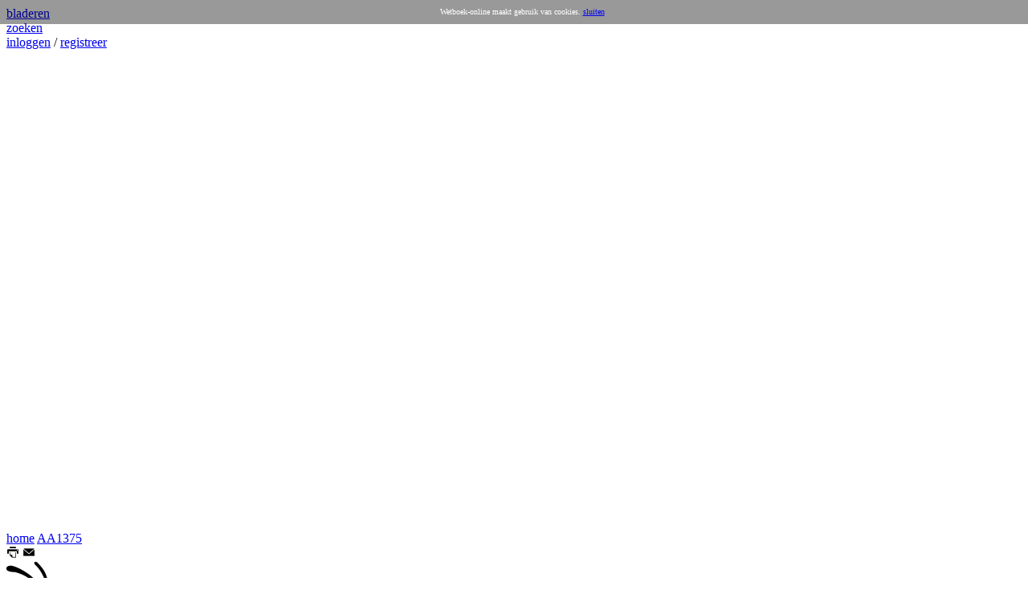

--- FILE ---
content_type: text/html; charset=utf-8
request_url: http://www.wetboek-online.nl/jurisprudentie/ljnAA1375.html%22
body_size: 15712
content:

<!DOCTYPE html PUBLIC "-//W3C//DTD XHTML 1.0 Transitional//EN" "http://www.w3.org/TR/xhtml1/DTD/xhtml1-transitional.dtd">
<html xmlns="http://www.w3.org/1999/xhtml">
<head>
<meta name="keywords" content="AA1375,Gerechtshof,Arnhem,Tweede,meervoudige,belastingkamer,nr.,98/4330,Proces-verbaal,mondelinge,uitspraak,belanghebbende:,Brabantse,darmen-,en,slachtproduktenhandel,X,B.V.,te:,Almere,Z,Inspecteur:Belastingdienst/Grote,Ondernemingen,Arnhem,P,aangevallen,beslissing:uitspraak,op,bezwaarschrift,soort,belasti advocaat, advocaten, artikel, artikelen, belasting, belastingdienst, belastingen, belastingrecht, bestuursrecht, bladeren, civielrecht, civielrechtelijk, consumentenrecht, echtscheidingsrecht, faculteit, familierecht, fiscaal, fiscaalrecht, fiscalist, gerechtshof, gerechtshoven, hoge raad, hogeraad, huurrecht, juridisch, jurisprudentie, jurist, juristen, kamer, legaal, legal, legaliteit, legitiem, legitimeren, ljn, ljnindex, macht, mediate, mediation, mediator, meervoudige, nederland, nederlands, notariaat, notarieelrecht, notaris, notarissen, online, personenrecht, politierechter, privaat, privaatrecht, privaatrechtelijk, professional, professionals, raadsman, raadsvrouw, recht, rechtbank, rechtbanken, rechten, rechtenstudenten, rechtenstudie, rechter, rechterlijke, rechters, rechts, rechtsbijstand, rechtsgeleerdheid, rechtspraak, regelgeving, snel, strafrecht, strafrechtelijk, strafrechter, student, studenten, subsidie, subsidies, uitspraak, uitspraken, universiteit, universiteiten, verbintenissenrecht, vergunning, vergunningen, verwijzingen, wet, wetboek, wetboeken, wetboekonline, wetboek-online, wetbundel, wetgever, wetgeving, wetsartikel, wetsartikelen, wettekst, wetteksten, wetten, zoek, zoeken " />
<meta name="description" content="AA1375 Gerechtshof Arnhem Tweede meervoudige belastingkamer nr. 98/4330 Proces-verbaal mondelinge uitspraak belanghebbende: Brabantse darmen- en slachtproduktenhandel X B.V. te: Almere Z Inspecteur:Belastingdienst/Grote Ondernemingen Arnhem P aangevallen beslissing:uitspraak op bezwaarschrift soort belasti " />
<meta name="guid" content="IS4GUIDPCI1324EA2Z5067T4B712353M00000000X0" />

<meta http-equiv="Content-Type" content="text/html; charset=utf-8" />
<meta name="language" content="nl" />
<meta name="google-site-verification" content="Mw0foS8-ynDBQnWuufTzkSRbKnTza4J6bwubbf6ddhY" />
<script src="/export/82/823e32ZjvY7VnFEm1.js" type="text/javascript"></script>
<script src="/export/78/783e32xznH3jqhrfu.js" type="text/javascript"></script>


<link href="http://www.wetboek-online.nl/site/css_default.css" rel="stylesheet" type="text/css" media="screen" >
<link href="http://www.wetboek-online.nl/site/css_print.css" rel="stylesheet" type="text/css" media="print" >


<title>Wetboek-online.nl | Jurisprudentie LJN AA1375</title>
<link rel="shortcut icon" href="/app/attach/xTQCwxDU/20169938/36a3b1a28ad531e555993111540e2e6b/favicon.ico">
<link rel="shortcut icon" href="/export/e4/e45232pUPs1xtJVZz.gif" type="image/gif" >




<script type="text/javascript">
var gaJsHost = (("https:" == document.location.protocol) ? "https://ssl." : "http://www.");
document.write(unescape("%3Cscript src='" + gaJsHost + "google-analytics.com/ga.js' type='text/javascript'%3E%3C/script%3E"));
</script>
<script type="text/javascript">
try {
var pageTracker = _gat._getTracker("UA-11898260-1");
pageTracker._trackPageview();
} catch(err) {}</script>
	
<link rel="shortcut icon" href="/export/eb/ebc4339x2Z4QG6CM0.ico" /><link rel="icon" type="image/x-icon" href="/export/eb/ebc4339x2Z4QG6CM0.ico" /></head>
<body>

<div id="cookies" style="display:block; background: rgba(0, 0, 0, 0.4);  position:fixed; top:0; left:0; width:100%; z-index:99; text-align:center; line-height:30px; padding:0 0 0 10px; font-size:10px;">
    <div style="width:100%; height:30px; display:block; color:#fff;">Wetboek-online maakt gebruik van cookies. <a href="#" class="js-cookie-consent">sluiten</a></div>      
</div>  

<script type="text/javascript"> 
    $(function(){
        $('.js-cookie-consent').click(function(e){
console.log('test');
            e.preventDefault();
            setAjaxCookie();
        });
    });

    function setAjaxCookie(){
        $.ajax({
            url: 'http://www.wetboek-online.nl/site/ajax_cookie_set.html', 
            success: function(){
                location.reload();
            }
        });
    }
</script>


<div id="feedback" onclick="lightbox('http://www.wetboek-online.nl/site/mailwebmaster.html'); return false;" title="Geef uw feedback en help ons Wetboek Online te verbeteren." alt="Geef uw feedback en help ons Wetboek Online te verbeteren."></div>

<div id="main">
	<div id="top">
		<div class="logo" onclick="document.location.href='/site/home.html'"></div>
		<div class="stripe"></div>
		<a class="menu " href="/site/bladeren.html">bladeren </a>
		<div class="stripe"></div>
		<a class="menu " href="/site/zoeken.html">zoeken</a>
		<div class="stripe"></div>
		
		<div class="top_right">
			
				<a class="" href="/site/login.html">inloggen</a> / 
				<a class="menu_item " href="/site/administratie/registreer.htm">registreer</a>
			
			
		</div>
	</div>
	<div id="midWrapper">	
		<div id="rightBannerHolder">
			

			<div id="rightBanner"><div id="debugdiv"></div>
<script type="text/javascript">
	<!--
	google_ad_client = "pub-3957609486180541";
	/* 120x600, gemaakt 22-2-10 */
	google_ad_slot = "1682081560";
	google_ad_width = 120;
	google_ad_height = 600;
	//-->
</script>
<script type="text/javascript" src="https://pagead2.googlesyndication.com/pagead/show_ads.js"></script>
</div>
		</div>
		<div id="mid">
			<div class="crumb"><a href="/site/home.html">home</a>
<a href=/jurisprudentie/ljnAA1375.html">AA1375</a>
			<div class="buttons">
				<a title="Print deze pagina" href="javascript:print();"><img alt="print" border="0" id="IS4GUIDPCI132593AZ4950T4B435BD5MA7E276B4X0" src="/export/3a/3a59326C0pSyGictl.png" style="" title="print" /></a>
				<a href="#" title="Stuur deze pagina door naar een vriend" alt="Stuur deze pagina door naar een vriend" onclick="lightbox('http://www.wetboek-online.nl/site/mailafriend.html'); return false;"><img alt="mailafriend" border="0" id="IS4GUIDPCI132592FZ4950T4B435C30M996494AFX0" src="/export/2f/2f5932wkxbHkk7jtG.png" style="" title="mailafriend" /></a>
			</div>	
			</div>
			<div class="content"><div id="blacklogo"><img alt="logo-zwart" border="0" id="IS4GUIDPCI13259ADZ494AT4B436299MBD38752AX0" src="/export/ad/ad59329DJKqloqcjh.jpeg" style="" title="logo-zwart" /></div><div class="padding" id="ljn">
<style>
	.ljnLeft{float:left; width:150px; clear:left; text-align:right; margin:0 15px 0 0;}
	.ljnLeft h2{margin:0px;}
	.ljnRight{float:left; width:740px;}
	.ljnSpacer{display:block; width:150px; float:left; font-weight:bold;}
	.preTekst{white-space:pre-wrap; width:740px;}
	
</style>
	<h1>Jurisprudentie</h1>
<div class="ljnLeft"><h2>AA1375</h2></div>
<div class="ljnRight">
<span class="ljnSpacer" >Datum uitspraak</span><span class="ljnField" >1999-10-03</span><br />
<span class="ljnSpacer" >Rechtsgebied</span><span class="ljnField" >Belasting</span><br />
<span class="ljnSpacer" >Soort Procedure</span><span class="ljnField" >Eerste aanleg - meervoudig</span><br />
<span class="ljnSpacer" >Instantie naam</span><span class="ljnField" >Gerechtshof Arnhem</span><br />
<span class="ljnSpacer" >Zaaknummers</span><span class="ljnField" >98/4330</span><br />
<span class="ljnSpacer" >Status</span><span class="ljnField" >gepubliceerd</span><br />
</div>
<br clear="all"><br><div class="ljnLeft"><h2>Uitspraak</h2></div><div class="ljnRight"><span class="preTekst">Gerechtshof Arnhem

Tweede meervoudige belastingkamer

nr.  98/4330

Proces-verbaal mondelinge uitspraak


belanghebbende: Brabantse darmen- en slachtproduktenhandel X B.V.
te: Almere Z
Inspecteur:Belastingdienst/Grote Ondernemingen  Arnhem P 
aangevallen beslissing:uitspraak op bezwaarschrift 
soort belasting:omzetbelasting
tijdvak:1 januari 1992 tot en met 31 december 1996
mondelinge behandeling:op 20 oktober 1999 te Arnhem door mr Van Schie, vice president, mrs Lamens en De Kroon, raadsheren, in tegenwoordigheid van mr Den Ouden als griffier
waarbij verschenen: Mr E.J. Bos, namens  de Inspecteur
waarbij niet verschenen:belanghebbendes gemachtigde  R.M.C. van Velthoven , hoewel overeenkomstig de wet opgeroepen

 gronden:

1. In zijn arrest van 15 juli 1998, nr. 31922, BNB 1998/293 heeft de Hoge Raad geoordeeld dat de extra bijtelling van 4% van de catalogusprijs ter zake van het gebruik van een door de werkgever ter beschikking gestelde personenauto, neergelegd in artikel 42, vierde lid, van de Wet op de inkomstenbelasting 1964, hierna: de Wet, geen verband houdt met het privé-gebruik van de auto doch naar haar wezen het karakter heeft van een op zich zelf  staande bijtelling voor de gevallen waarin belastingplichtigen gedurende ten minste drie dagen per week over een enkele- reisafstand van (meer dan) 30 kilometer plegen te reizen tussen hun woning en de plaats van hun werkzaamheden.

2. De Hoge Raad heeft daaraan de gevolgtrekking verbonden dat de wetgever door de extra bijtelling van 4% van de catalogusprijs niet voor te schrijven in gevallen waarin geen of in geringe mate privé-gebruik van de door de werkgever ter beschikking gestelde personenauto wordt gemaakt, binnen een groep van gelijke gevallen – kort gezegd: woon-werkverkeer over meer dan 30 kilometer – een beperkte groep heeft bevoorrecht en aldus gelijke gevallen ongelijk heeft behandeld.
De Hoge Raad heeft daarvoor geen gronden van fiscale of niet-fiscale aard gevonden die deze ongelijke behandeling kunnen rechtvaardigen. 

3. De Hoge Raad heeft evenwel uitdrukkelijk beslist dat het niet op zijn weg maar op die van de wetgever ligt om de geconstateerde ongelijkheid op te heffen aangezien het buiten toepassing laten van voornoemd artikellid tot een evenmin te rechtvaardigen ongelijkheid zou leiden en het achterwege laten van een algehele “aftopping” voorshands disproportioneel zou zijn. De Hoge Raad heeft daarbij het vertrouwen uitgesproken dat de wetgever de geconstateerde ongelijkheid bij een door hem aangekondigde wetswijziging zal opheffen.
 4.	De Regering heeft inmiddels een wetsvoorstel ingediend, waarin de regeling van het autokostenforfait wordt gewijzigd (de Belastingherziening 21e eeuw die naar het zich laat aanzien per 1 januari 2001 zal worden ingevoerd). Dit wetsvoorstel is op 14 september 1999 ingediend bij de Staten-Generaal. Blijkens de artikelen 3.2.2.10 en 3.10.2 van het wetsvoorstel is de regeling van het autokostenforfait aangepast met inachtneming van voornoemd arrest van de Hoge Raad. Het Hof is van oordeel dat daarmee de thans bestaande ongelijkheid voldoende zal worden opgeheven.

5. Gelet op de door de Hoge Raad geconstateerde complicaties die verbonden zijn aan het op evenwichtige wijze opheffen van de ongelijke behandeling, op het maatschappelijk belang van de door de werkgever ter beschikking gestelde auto, alsmede op de budgettaire gevolgen van een herziening van de regeling van het autokostenforfait, moet de wetgever naar het oordeel van het Hof een redelijke termijn worden gegund om de gesignaleerde ongelijkheid op te heffen en de regeling van het autokostenforfait op de fiscale aspecten van de overige vormen van vervoer af te stemmen. Nu het arrest op 15 juli 1998 is gewezen en het wetsvoorstel waarin de ongelijkheid wordt opgeheven op 14 september 1999, derhalve binnen veertien maanden na het arrest, is ingediend bij de Staten-Generaal, heeft de wetgever met voldoende voortvarendheid de gesignaleerde ongelijkheid aangepakt. In onderdeel 1.4. van de Memorie van Toelichting bij het Belastingplan 2000 (Vakstudie Nieuws 1999, blz. 3896) is voorts voldoende overtuigend aangegeven waarom reparatie binnen het. huidige systeem niet de voorkeur verdient

6. Een en ander brengt mee dat de regeling van artikel 42, vierde lid, van de Wet vooralsnog van toepassing blijft en dat daarbij naar niet tussen partijen in geding is voor de berekening van de correctie omzetbelasting wegens het ter beschikking stellen van een personenauto aan een werknemer voor privé-doeleinden ingevolge artikel 1, eerste lid, onderdeel c, van het Besluit uitsluiting aftrek omzetbelasting 1968, juncto <a target="_blank" href="/wet/Wet op de omzetbelasting 1968/artikel 15.html">artikel 15 van de Uitvoeringsbeschikking omzetbelasting 1968</a>, moet worden aangesloten. De door belanghebbende gesignaleerde ongelijkheid kan daarom niet tot vernietiging van de naheffingsaanslag leiden. 

slotsom:

Het beroep van belanghebbende is ongegrond

proceskosten:

Het Hof acht geen termen aanwezig voor een veroordeling in de proceskosten als bedoeld in artikel 5a van de Wet administratieve  rechtspraak belastingzaken (oud).

beslissing:

Het Gerechtshof  bevestigt de uitspraak van de Inspecteur.
 
Aldus gedaan en in het openbaar uitgesproken op 3 november 1999 door 
mr Van Schie, vice-president, als voorzitter, mr Lamens en mw mr De Kroon,
raadsheren, in tegenwoordigheid van mr Den Ouden als griffier.


Waarvan opgemaakt dit proces-verbaal.

De griffier,                                                       De voorzitter van voormelde kamer,

(R. den Ouden)                                                  (P.M. van Schie)

Afschriften zijn aangetekend per post verzonden op 9 november 1999

U kunt binnen vier weken na de verzenddatum van deze uitspraak het gerechtshof schriftelijk verzoeken de mondelinge uitspraak te vervangen door een schriftelijke. Voor het verkrijgen van een schriftelijke uitspraak bedraagt het griffierecht voor belanghebbende ƒ 150,–. Verweerder is voor het verkrijgen van een schriftelijke uitspraak een griffierecht van ƒ 150,– verschuldigd

De vervanging van een mondelinge uitspraak door een schriftelijke strekt ertoe de mondelinge uitspraak in een andere vorm vast te leggen. Het gerechtshof mag daarbij de gedane uitspraak niet aan een heroverweging onderwerpen.

Uitsluitend tegen een schriftelijke uitspraak van het gerechtshof staat beroep in cassatie open bij de Hoge Raad der Nederlanden. Daarvoor is eveneens een griffierecht verschuldigd. Het ter verkrijging van een schriftelijke uitspraak betaalde griffierecht wordt door de griffier van de Hoge Raad in mindering gebracht op het voor beroep in cassatie verschuldigde recht.</span></div>
<br clear="all">
</div></div>
			<div id="footer"><style>
	#footerBar{height:11px; margin:14px 0 5px 0; background-color:#eeeeee;}
	#footerContent{ width:500px; float:right; text-align:right;font-weight:bold; font-size:11px; font-family:Helvetica, sans-serif; font-size:9px; }
	#footerContent a{text-decoration:none; margin:0 0 0 8px; }
	.amp {font-family:Palatino,serif;
font-size:14px;
font-style:italic;}
	#footerBottomBar{width: 478px; float:right; height:3px; margin:5px 0 20px 0; background-color:#eeeeee;}
	#footerLeft{float:left; width:100px; height:50px; text-align:left;}
</style>

<div id="footerBar"></div>
<div id="footerLeft">
</div>
<div id="footerContent">
	<a href="/site/overons.html">OVER ONS</a>
	<a href="/site/adverteren.html">ADVERTEREN</a>
	<a href="/site/sitemap.html">SITEMAP</a>
	<a href="/site/links.html">LINKS</a>
	<a href="/site/vraagenantwoord.html">FAQ</a>
	<a href="/site/voorwaarden.html">GEBRUIKSVOORWAARDEN</a>
	<a href="/site/privacy.html">PRIVACY</a>
	<a href="/site/contact.html">CONTACT</a>
	<div id="footerBottomBar"></div>
</div></div>
			<br clear="both" />
		</div>
	</div>	
</div>
	
</body>
</html><!-- // V6.11 -->  

--- FILE ---
content_type: text/html; charset=utf-8
request_url: http://www.wetboek-online.nl/site/css_default.css
body_size: 7192
content:
<html><head><!-- [base64] --><style type="text/css" >body,td { font-family: tahoma; font-size: 13px; color: #444444; }</style></head><body bgcolor="#ffffff" onload="bootClient();"><script type="text/javascript" >

var isNS4 = false;
var isIE4 = false;
var isIE5 = false;
var isNS6 = false;
var isDOM = false;

isNS4 = (document.layers) ? true : false;
isIE4 = (document.all && !document.getElementById) ? true : false;
isIE5 = (document.all && document.getElementById) ? true : false;
isNS6 = (!document.all && document.getElementById) ? true : false;
isDOM = document.getElementById ? true : false;
isIE = (isIE4 | isIE5) ? true : false;

function canvasWidth() {
	if(isDOM | isIE) return window.screen.availWidth;
	return 800;
}

function canvasHeight() {
	if(isDOM | isIE) return window.screen.availHeight;
	return 600;
}

function tzOffset() {
        var ctprobe=new Date();
        return ctprobe.getTimezoneOffset();

}

function flashVersion(){
	var version = -1;
	var axo;
	var e;
	var isIE  = (navigator.appVersion.indexOf("MSIE") != -1) ? true : false;
	var isWin = (navigator.appVersion.toLowerCase().indexOf("win") != -1) ? true : false;
	var isOpera = (navigator.userAgent.indexOf("Opera") != -1) ? true : false;

	if (navigator.plugins != null && navigator.plugins.length > 0) {
		if (navigator.plugins["Shockwave Flash 2.0"] || navigator.plugins["Shockwave Flash"]) {
			var swVer2 = navigator.plugins["Shockwave Flash 2.0"] ? " 2.0" : "";
			var flashDescription = navigator.plugins["Shockwave Flash" + swVer2].description;
			var descArray = flashDescription.split(" ");
			var tempArrayMajor = descArray[2].split(".");
			var versionMajor = tempArrayMajor[0];
			var versionMinor = tempArrayMajor[1];
			if ( descArray[3] != "" ) {
				tempArrayMinor = descArray[3].split("r");
			} else {
				tempArrayMinor = descArray[4].split("r");
			}
			var versionRevision = tempArrayMinor[1] > 0 ? tempArrayMinor[1] : 0;
			var version = versionMajor + "." + versionMinor + "." + versionRevision;
		}
	}
	else if (navigator.userAgent.toLowerCase().indexOf("webtv/2.6") != -1) version = 4;
	else if (navigator.userAgent.toLowerCase().indexOf("webtv/2.5") != -1) version = 3;
	else if (navigator.userAgent.toLowerCase().indexOf("webtv") != -1) version = 2;
	else if ( isIE && isWin && !isOpera ) {
		try {
			axo = new ActiveXObject("ShockwaveFlash.ShockwaveFlash.7");
			version = axo.GetVariable("$version");
		} catch (e) {
		}

		if (!version)
		{
			try {
				// version will be set for 6.X players only
				axo = new ActiveXObject("ShockwaveFlash.ShockwaveFlash.6");
				version = "6.0.21.0";
				axo.AllowScriptAccess = "always";
				version = axo.GetVariable("$version");

			} catch (e) {
			}
		}

		if (!version)
		{
			try {
				// version will be set for 4.X or 5.X player
				axo = new ActiveXObject("ShockwaveFlash.ShockwaveFlash.3");
				version = axo.GetVariable("$version");
			} catch (e) {
			}
		}

		if (!version)
		{
			try {
				// version will be set for 3.X player
				axo = new ActiveXObject("ShockwaveFlash.ShockwaveFlash.3");
				version = 3;
			} catch (e) {
			}
		}

		if (!version)
		{
			try {
				// version will be set for 2.X player
				axo = new ActiveXObject("ShockwaveFlash.ShockwaveFlash");
				version = "2.0.0.11";
				version = 2;
			} catch (e) {
				flasgVer = -1;
			}
		}

	}
	return version;
}

function bootClient() {
        var url  = "/site/$CB$d1e30bdd:4f5cc421:48633634:43895689:1769104974857:222f76cf:SCRIPT?flashVersion=" + flashVersion() + '&canvasWidth='  + canvasWidth() + '&canvasHeight='+ canvasHeight() + '&tzOffset='+ tzOffset();
        var referer = document.referrer.replace( new RegExp("IS4\w+=\w+&?","gm"),"");
            url += '&ref='+ escape(document.referrer);
	if(isDOM) {
		try {
			document.location = url;
			return true;
		} catch(e) {
			url = url + "&framed=1";
		}
		window.open(url,"Caret");
	} else {
		document.location = url;
	}
}




</script>
            <noscript>
                <img src="/site/$CB$d1e30bdd:4f5cc421:48633634:43895689:1769104974857:222f76cf:IMG" border="0" />
                <p style="padding-left: 80px; " ><img src="/icons/flags/uk.png" border="0" /> Please note! Javascript and/or cookies must be enabled for this site to perform correctly - click <a href="/cms/BrowserCompatibility">here</a> for more information or press the button below to continue anyway.</p>
                <p style="padding-left: 80px; " ><img src="/icons/flags/nl.png" border="0" /> Let op! Javascript en/of cookies zijn uitgeschakeld in uw browser waardoor sommige onderdelen van deze site niet correct kunnen werken - klik <a href="/cms/BrowserCompatibility">hier</a> voor meer informatie of druk op de knop hieronder om de site te openen.</p>
                <p style="padding-left: 80px; " ><img src="/icons/flags/es.png" border="0" /> Nota! Para poder disfrutar de algunos de los contenidos de eso sitio, necesita tener JavaScript y cookies activados. Pulse <a href="/cms/BrowserCompatibility">aqui</a> para mas informacion o pulse el boton abajo para continuar.</p>
                <p style="padding-left: 80px; " ><img src="/icons/flags/fr.png" border="0" /> Note! Pour acceder a certains contenus de ce site web et en profiter au maximum, vous devez activer JavaScript y cookies. Pour de plus amples informations veuillez vous reporter a la section <a href="/cms/BrowserCompatibility">aqui</a> ou cliquez sur le bouton au dessous a continuer.</p>
                <p style="padding-left: 80px; " ><img src="/icons/flags/de.png" border="0" /> Diese Seite braucht Javascript und Cookies um vollstaendig zu funktionieren. Fuer weitere Informationen clicken Sie <a href="/cms/BrowserCompatibility">hier</a> oder Klicken Sie den Knopf unten um fortzusetzen.</p>
                <p style="padding-left: 80px; " ><form method="post" name="f" action="/site/$CB$d1e30bdd:4f5cc421:48633634:43895689:1769104974857:222f76cf:" ><input type="submit" style="font: tahoma; width: 200px; height: 40px;" name="reload" value="http://www.wetboek-online.nl/" /></form></p>
            </noscript>
        </body></html>

--- FILE ---
content_type: text/html; charset=utf-8
request_url: https://www.google.com/recaptcha/api2/aframe
body_size: 266
content:
<!DOCTYPE HTML><html><head><meta http-equiv="content-type" content="text/html; charset=UTF-8"></head><body><script nonce="FqcDV2oW4pt6pejQ3LcSgw">/** Anti-fraud and anti-abuse applications only. See google.com/recaptcha */ try{var clients={'sodar':'https://pagead2.googlesyndication.com/pagead/sodar?'};window.addEventListener("message",function(a){try{if(a.source===window.parent){var b=JSON.parse(a.data);var c=clients[b['id']];if(c){var d=document.createElement('img');d.src=c+b['params']+'&rc='+(localStorage.getItem("rc::a")?sessionStorage.getItem("rc::b"):"");window.document.body.appendChild(d);sessionStorage.setItem("rc::e",parseInt(sessionStorage.getItem("rc::e")||0)+1);localStorage.setItem("rc::h",'1769104976134');}}}catch(b){}});window.parent.postMessage("_grecaptcha_ready", "*");}catch(b){}</script></body></html>